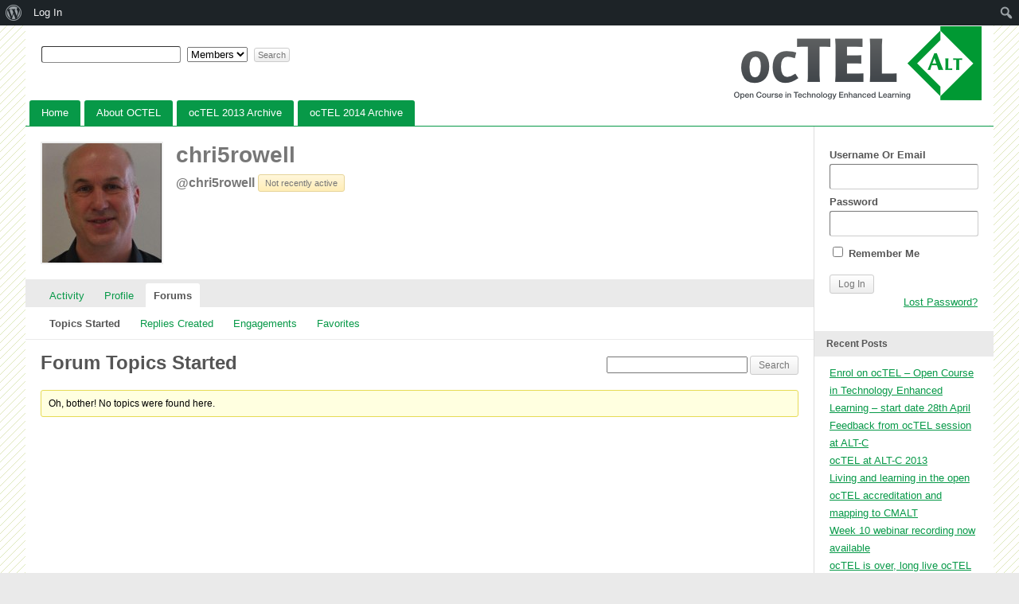

--- FILE ---
content_type: text/html; charset=UTF-8
request_url: https://octel.alt.ac.uk/members/chri5rowell/forums/
body_size: 9757
content:

<!DOCTYPE html PUBLIC "-//W3C//DTD XHTML 1.0 Transitional//EN" "http://www.w3.org/TR/xhtml1/DTD/xhtml1-transitional.dtd">

<html xmlns="http://www.w3.org/1999/xhtml" lang="en-US">
	<head profile="http://gmpg.org/xfn/11">
		<meta http-equiv="Content-Type" content="text/html; charset=UTF-8" />
		<meta name="viewport" content="width=device-width, initial-scale=1.0" />		<title>Forums | chri5rowell | OCTEL</title>
		<link rel="pingback" href="https://octel.alt.ac.uk/xmlrpc.php" />

		
	<link rel="alternate" type="application/rss+xml" title="OCTEL | chri5rowell | Activity RSS Feed" href="" />


	<link rel="alternate" type="application/rss+xml" title="OCTEL | Site Wide Activity RSS Feed" href="https://octel.alt.ac.uk/activity/feed/" />

		<meta name='robots' content='max-image-preview:large' />
<link rel='dns-prefetch' href='//secure.gravatar.com' />
<link rel='dns-prefetch' href='//maxcdn.bootstrapcdn.com' />
<link rel='dns-prefetch' href='//v0.wordpress.com' />
<link rel="alternate" type="application/rss+xml" title="OCTEL &raquo; Feed" href="https://octel.alt.ac.uk/feed/" />
<link rel="alternate" type="application/rss+xml" title="OCTEL &raquo; Comments Feed" href="https://octel.alt.ac.uk/comments/feed/" />
<link rel="alternate" title="oEmbed (JSON)" type="application/json+oembed" href="https://octel.alt.ac.uk/wp-json/oembed/1.0/embed?url" />
<link rel="alternate" title="oEmbed (XML)" type="text/xml+oembed" href="https://octel.alt.ac.uk/wp-json/oembed/1.0/embed?url&#038;format=xml" />
        <style type="text/css">
            #wpadminbar #wp-admin-bar-my-networks > .ab-item:first-child:before {
                content: "\f325";
                top: 3px;
            }
        </style>
        <style id='wp-img-auto-sizes-contain-inline-css' type='text/css'>
img:is([sizes=auto i],[sizes^="auto," i]){contain-intrinsic-size:3000px 1500px}
/*# sourceURL=wp-img-auto-sizes-contain-inline-css */
</style>
<link rel='stylesheet' id='dashicons-css' href='https://octel.alt.ac.uk/wp-includes/css/dashicons.min.css?ver=6.9' type='text/css' media='all' />
<link rel='stylesheet' id='admin-bar-css' href='https://octel.alt.ac.uk/wp-includes/css/admin-bar.min.css?ver=6.9' type='text/css' media='all' />
<style id='admin-bar-inline-css' type='text/css'>

		@media screen { html { margin-top: 32px !important; } }
		@media screen and ( max-width: 782px ) { html { margin-top: 46px !important; } }
	
@media print { #wpadminbar { display:none; } }

			.admin-bar {
				position: inherit !important;
				top: auto !important;
			}
			.admin-bar .goog-te-banner-frame {
				top: 32px !important
			}
			@media screen and (max-width: 782px) {
				.admin-bar .goog-te-banner-frame {
					top: 46px !important;
				}
			}
			@media screen and (max-width: 480px) {
				.admin-bar .goog-te-banner-frame {
					position: absolute;
				}
			}
		
/*# sourceURL=admin-bar-inline-css */
</style>
<style id='wp-emoji-styles-inline-css' type='text/css'>

	img.wp-smiley, img.emoji {
		display: inline !important;
		border: none !important;
		box-shadow: none !important;
		height: 1em !important;
		width: 1em !important;
		margin: 0 0.07em !important;
		vertical-align: -0.1em !important;
		background: none !important;
		padding: 0 !important;
	}
/*# sourceURL=wp-emoji-styles-inline-css */
</style>
<link rel='stylesheet' id='wp-block-library-css' href='https://octel.alt.ac.uk/wp-includes/css/dist/block-library/style.min.css?ver=6.9' type='text/css' media='all' />
<style id='wp-block-library-inline-css' type='text/css'>
.has-text-align-justify{text-align:justify;}
/*# sourceURL=wp-block-library-inline-css */
</style>
<style id='classic-theme-styles-inline-css' type='text/css'>
/*! This file is auto-generated */
.wp-block-button__link{color:#fff;background-color:#32373c;border-radius:9999px;box-shadow:none;text-decoration:none;padding:calc(.667em + 2px) calc(1.333em + 2px);font-size:1.125em}.wp-block-file__button{background:#32373c;color:#fff;text-decoration:none}
/*# sourceURL=/wp-includes/css/classic-themes.min.css */
</style>
<link rel='stylesheet' id='wp-components-css' href='https://octel.alt.ac.uk/wp-includes/css/dist/components/style.min.css?ver=6.9' type='text/css' media='all' />
<link rel='stylesheet' id='wp-preferences-css' href='https://octel.alt.ac.uk/wp-includes/css/dist/preferences/style.min.css?ver=6.9' type='text/css' media='all' />
<link rel='stylesheet' id='wp-block-editor-css' href='https://octel.alt.ac.uk/wp-includes/css/dist/block-editor/style.min.css?ver=6.9' type='text/css' media='all' />
<link rel='stylesheet' id='wp-reusable-blocks-css' href='https://octel.alt.ac.uk/wp-includes/css/dist/reusable-blocks/style.min.css?ver=6.9' type='text/css' media='all' />
<link rel='stylesheet' id='wp-patterns-css' href='https://octel.alt.ac.uk/wp-includes/css/dist/patterns/style.min.css?ver=6.9' type='text/css' media='all' />
<link rel='stylesheet' id='wp-editor-css' href='https://octel.alt.ac.uk/wp-includes/css/dist/editor/style.min.css?ver=6.9' type='text/css' media='all' />
<link rel='stylesheet' id='author-avatars-style-css-css' href='https://octel.alt.ac.uk/wp-content/plugins/author-avatars/blocks/dist/blocks.style.build.css?ver=6.9' type='text/css' media='all' />
<link rel='stylesheet' id='font-awesome-css' href='//maxcdn.bootstrapcdn.com/font-awesome/4.3.0/css/font-awesome.min.css?ver=4.3.0' type='text/css' media='all' />
<link rel='stylesheet' id='bbppu-css' href='https://octel.alt.ac.uk/wp-content/plugins/bbpress-pencil-unread/_inc/css/bbppu.css?ver=1.3.2' type='text/css' media='all' />
<link rel='stylesheet' id='bbp-default-css' href='https://octel.alt.ac.uk/wp-content/plugins/bbpress/templates/default/css/bbpress.min.css?ver=2.6.5' type='text/css' media='all' />
<link rel='stylesheet' id='bp-admin-bar-css' href='https://octel.alt.ac.uk/wp-content/plugins/buddypress/bp-core/css/admin-bar.min.css?ver=6.3.0' type='text/css' media='all' />
<link rel='stylesheet' id='bp-default-main-css' href='https://octel.alt.ac.uk/wp-content/plugins/buddypress/bp-themes/bp-default/_inc/css/default.css?ver=6.3.0' type='text/css' media='all' />
<link rel='stylesheet' id='alt-css' href='https://octel.alt.ac.uk/wp-content/themes/alt/style.css?ver=6.3.0' type='text/css' media='all' />
<link rel='stylesheet' id='bp-default-responsive-css' href='https://octel.alt.ac.uk/wp-content/plugins/buddypress/bp-themes/bp-default/_inc/css/responsive.css?ver=6.3.0' type='text/css' media='all' />
<link rel='stylesheet' id='author-avatars-widget-css' href='https://octel.alt.ac.uk/wp-content/plugins/author-avatars/css/widget.css?ver=2.1.2' type='text/css' media='all' />
<link rel='stylesheet' id='author-avatars-shortcode-css' href='https://octel.alt.ac.uk/wp-content/plugins/author-avatars/css/shortcode.css?ver=2.1.2' type='text/css' media='all' />
<link rel='stylesheet' id='social-logos-css' href='https://octel.alt.ac.uk/wp-content/plugins/jetpack/_inc/social-logos/social-logos.min.css?ver=9.0.5' type='text/css' media='all' />
<link rel='stylesheet' id='jetpack_css-css' href='https://octel.alt.ac.uk/wp-content/plugins/jetpack/css/jetpack.css?ver=9.0.5' type='text/css' media='all' />
<script type="text/javascript" src="https://octel.alt.ac.uk/wp-includes/js/jquery/jquery.min.js?ver=3.7.1" id="jquery-core-js"></script>
<script type="text/javascript" src="https://octel.alt.ac.uk/wp-includes/js/jquery/jquery-migrate.min.js?ver=3.4.1" id="jquery-migrate-js"></script>
<script type="text/javascript" id="bbppu-js-extra">
/* <![CDATA[ */
var bbppuL10n = {"ajaxurl":"https://octel.alt.ac.uk/wp-admin/admin-ajax.php","marked_as_read":"Marked as read"};
//# sourceURL=bbppu-js-extra
/* ]]> */
</script>
<script type="text/javascript" src="https://octel.alt.ac.uk/wp-content/plugins/bbpress-pencil-unread/_inc/js/bbppu.js?ver=1.3.2" id="bbppu-js"></script>
<script type="text/javascript" id="bp-confirm-js-extra">
/* <![CDATA[ */
var BP_Confirm = {"are_you_sure":"Are you sure?"};
//# sourceURL=bp-confirm-js-extra
/* ]]> */
</script>
<script type="text/javascript" src="https://octel.alt.ac.uk/wp-content/plugins/buddypress/bp-core/js/confirm.min.js?ver=6.3.0" id="bp-confirm-js"></script>
<script type="text/javascript" src="https://octel.alt.ac.uk/wp-content/plugins/buddypress/bp-core/js/jquery-query.min.js?ver=6.3.0" id="bp-jquery-query-js"></script>
<script type="text/javascript" src="https://octel.alt.ac.uk/wp-content/plugins/buddypress/bp-core/js/vendor/jquery-cookie.min.js?ver=6.3.0" id="bp-jquery-cookie-js"></script>
<script type="text/javascript" id="dtheme-ajax-js-js-extra">
/* <![CDATA[ */
var BP_DTheme = {"my_favs":"My Favorites","accepted":"Accepted","rejected":"Rejected","show_all_comments":"Show all comments for this thread","show_x_comments":"Show all %d comments","show_all":"Show all","comments":"comments","close":"Close","view":"View","mark_as_fav":"Favorite","remove_fav":"Remove Favorite","unsaved_changes":"Your profile has unsaved changes. If you leave the page, the changes will be lost."};
//# sourceURL=dtheme-ajax-js-js-extra
/* ]]> */
</script>
<script type="text/javascript" src="https://octel.alt.ac.uk/wp-content/plugins/buddypress/bp-themes/bp-default/_inc/global.js?ver=6.3.0" id="dtheme-ajax-js-js"></script>
<link rel="https://api.w.org/" href="https://octel.alt.ac.uk/wp-json/" /><link rel="alternate" title="JSON" type="application/json" href="https://octel.alt.ac.uk/wp-json/wp/v2/pages/0" /><link rel="EditURI" type="application/rsd+xml" title="RSD" href="https://octel.alt.ac.uk/xmlrpc.php?rsd" />
<meta name="generator" content="WordPress 6.9" />
<link rel='shortlink' href='https://wp.me/P3hKJm-' />
<script type="text/javascript">
                (function($){
                    $(function(){
                        $(".widget form.bbp-login-form button#user-submit").each(function(){
                            $(this).html($(this).html().toString().replace(String.fromCharCode(34),""));
                        });
                    });
                })(jQuery);
              </script>
	<script type="text/javascript">var ajaxurl = 'https://octel.alt.ac.uk/wp-admin/admin-ajax.php';</script>


	<style type="text/css">
		
				#header h1 a, #desc { color:#FFFFFF; }
			</style>

	<style type="text/css">
		body { background-image: url('http://octel.alt.ac.uk/wp-content/uploads/2014/04/html_bg.gif'); background-repeat: repeat; background-position: top left; background-attachment: fixed; }
	</style>

<!-- Jetpack Open Graph Tags -->
<meta property="og:type" content="article" />
<meta property="og:title" content=" " />
<meta property="og:description" content="Visit the post for more." />
<meta property="article:published_time" content="1970-01-01T00:00:00+00:00" />
<meta property="article:modified_time" content="1970-01-01T00:00:00+00:00" />
<meta property="og:site_name" content="OCTEL" />
<meta property="og:image" content="https://s0.wp.com/i/blank.jpg" />
<meta property="og:locale" content="en_US" />
<meta name="twitter:text:title" content="OCTEL" />
<meta name="twitter:card" content="summary" />
<meta name="twitter:description" content="Visit the post for more." />

<!-- End Jetpack Open Graph Tags -->
		<script>
var _prum = [['id', '539b00f5abe53db3263c0217'],
             ['mark', 'firstbyte', (new Date()).getTime()]];
(function() {
    var s = document.getElementsByTagName('script')[0]
      , p = document.createElement('script');
    p.async = 'async';
    p.src = '//rum-static.pingdom.net/prum.min.js';
    s.parentNode.insertBefore(p, s);
})();
</script>
    

	</head>

	<body class="bp-user forums topics buddypress bp-legacy bbp-user-page single singular bbpress wp-singular page-template-default page page-id-0 page-parent admin-bar no-customize-support custom-background wp-theme-bp-default wp-child-theme-alt no-js" id="bp-default">

		<script type="text/javascript">//<![CDATA[
(function(){var c=document.body.className;c=c.replace(/no-js/,'js');document.body.className=c;})();
//]]></script>

		<div id="header">
			<div id="search-bar" role="search">
				<div class="padder">
                						<h1 id="logo" role="banner"><a href="https://octel.alt.ac.uk" title="Home">
                                        <img src="http://octel.alt.ac.uk/wp-content/uploads/2014/04/g3326.png" alt="OCTEL" id="site-logo-image">
                                        </a></h1>

						<form action="https://octel.alt.ac.uk/search/" method="post" id="search-form">
							<label for="search-terms" class="accessibly-hidden">Search for:</label>
							<input type="text" id="search-terms" name="search-terms" value="" />

							<label for="search-which" class="accessibly-hidden">Search these:</label><select name="search-which" id="search-which" style="width: auto"><option value="members">Members</option><option value="posts">Posts</option></select>
							<input type="submit" name="search-submit" id="search-submit" value="Search" />

							<input type="hidden" id="_wpnonce" name="_wpnonce" value="0bc7701a05" /><input type="hidden" name="_wp_http_referer" value="/members/chri5rowell/forums/" />
						</form><!-- #search-form -->

				
				</div><!-- .padder -->
			</div><!-- #search-bar -->

			<div id="navigation" role="navigation">
				<ul id="nav" class="menu"><li id="menu-item-10873" class="menu-item menu-item-type-custom menu-item-object-custom menu-item-home menu-item-10873"><a href="http://octel.alt.ac.uk">Home</a></li>
<li id="menu-item-20" class="menu-item menu-item-type-post_type menu-item-object-page menu-item-has-children menu-item-20"><a href="https://octel.alt.ac.uk/about/">About OCTEL</a>
<ul class="sub-menu">
	<li id="menu-item-10917" class="menu-item menu-item-type-post_type menu-item-object-page menu-item-10917"><a href="https://octel.alt.ac.uk/about/octel-team/">ocTEL Team</a></li>
</ul>
</li>
<li id="menu-item-10872" class="menu-item menu-item-type-custom menu-item-object-custom menu-item-10872"><a href="http://octel.alt.ac.uk/2013/">ocTEL 2013 Archive</a></li>
<li id="menu-item-10924" class="menu-item menu-item-type-custom menu-item-object-custom menu-item-10924"><a href="http://octel.alt.ac.uk/2014/">ocTEL 2014 Archive</a></li>
</ul>			</div>
			<div id="navigation-drop" role="navigation">
                        	<div class="mobile-menu"><form><select onchange="if (this.value) window.location.href=this.value"><option>--Menu--</option><option value="http://octel.alt.ac.uk"> Home</option>
<option value="https://octel.alt.ac.uk/about/"> About OCTEL<option value="https://octel.alt.ac.uk/about/octel-team/">— ocTEL Team</option>
</option>
<option value="http://octel.alt.ac.uk/2013/"> ocTEL 2013 Archive</option>
<option value="http://octel.alt.ac.uk/2014/"> ocTEL 2014 Archive</option>
</select></form></div>            </div>
			
		</div><!-- #header -->

				
		<div id="container">

	<div id="content">
		<div class="padder">

			
			<div id="item-header">

				

<div id="item-header-avatar">
	<a href="https://octel.alt.ac.uk/members/chri5rowell/">

		<img src="//www.gravatar.com/avatar/447af45bd0b5cf35c09977763f1e4409?s=150&#038;r=g&#038;d=mm" class="avatar user-98-avatar avatar-150 photo" width="150" height="150" alt="Profile picture of chri5rowell" />
	</a>
</div><!-- #item-header-avatar -->

<div id="item-header-content">

	<h2>
		<a href="https://octel.alt.ac.uk/members/chri5rowell/">chri5rowell</a>
	</h2>

			<span class="user-nicename">@chri5rowell</span>
	
	<span class="activity">Not recently active</span>

	
	<div id="item-meta">

		
			<div id="latest-update">

				
			</div>

		
		<div id="item-buttons">

			
		</div><!-- #item-buttons -->

		
	</div><!-- #item-meta -->

</div><!-- #item-header-content -->



			</div><!-- #item-header -->

			<div id="item-nav">
				<div class="item-list-tabs no-ajax" id="object-nav" role="navigation">
					<ul>

						<li id="activity-personal-li" ><a id="user-activity" href="https://octel.alt.ac.uk/members/chri5rowell/activity/">Activity</a></li><li id="xprofile-personal-li" ><a id="user-xprofile" href="https://octel.alt.ac.uk/members/chri5rowell/profile/">Profile</a></li><li id="forums-personal-li"  class="current selected"><a id="user-forums" href="https://octel.alt.ac.uk/members/chri5rowell/forums/">Forums</a></li>
						
					</ul>
				</div>
			</div><!-- #item-nav -->

			<div id="item-body" role="main">

				
				<div class="item-list-tabs no-ajax" id="subnav">
					<ul>

						<li id="topics-personal-li"  class="current selected"><a id="topics" href="https://octel.alt.ac.uk/members/chri5rowell/forums/">Topics Started</a></li><li id="replies-personal-li" ><a id="replies" href="https://octel.alt.ac.uk/members/chri5rowell/forums/replies/">Replies Created</a></li><li id="engagements-personal-li" ><a id="engagements" href="https://octel.alt.ac.uk/members/chri5rowell/forums/engagements/">Engagements</a></li><li id="favorites-personal-li" ><a id="favorites" href="https://octel.alt.ac.uk/members/chri5rowell/forums/favorites/">Favorites</a></li>
						
					</ul>
				</div><!-- .item-list-tabs -->

				<h3></h3>

				
	<div id="bbpress-forums" class="bbpress-wrapper">

		
<div id="bbp-user-topics-started" class="bbp-user-topics-started">

	
	<div class="bbp-search-form">
		<form role="search" method="get" id="bbp-topic-search-form">
			<div>
				<label class="screen-reader-text hidden" for="ts">Search topics:</label>
				<input type="text" value="" name="ts" id="ts" />
				<input class="button" type="submit" id="bbp_search_submit" value="Search" />
			</div>
		</form>
	</div>


	<h2 class="entry-title">Forum Topics Started</h2>
	<div class="bbp-user-section">

		
			
<div class="bbp-template-notice">
	<ul>
		<li>Oh, bother! No topics were found here.</li>
	</ul>
</div>

		
	</div>
</div><!-- #bbp-user-topics-started -->


	</div>


				
			</div><!-- #item-body -->

			
		</div><!-- .padder -->
	</div><!-- #content -->


<div id="sidebar" role="complementary">
	<div class="padder">

	
	
		
		
		<form name="login-form" id="sidebar-login-form" class="standard-form" action="https://octel.alt.ac.uk/wp-login.php" method="post">
			<label>Username Or Email<br />
			<input type="text" name="log" id="sidebar-user-login" class="input" value="" tabindex="97" /></label>

			<label>Password<br />
			<input type="password" name="pwd" id="sidebar-user-pass" class="input" value="" tabindex="98" /></label>

			<p class="forgetmenot"><label><input name="rememberme" type="checkbox" id="sidebar-rememberme" value="forever" tabindex="99" /> Remember Me</label></p>

			<input type="submit" name="wp-submit" id="sidebar-wp-submit" value="Log In" tabindex="100" />

			
	<input type="hidden" name="redirect_to" value="" />


		</form>

		<p align="right"><a href="https://octel.alt.ac.uk/wp-login.php?action=lostpassword" title="Lost Password">Lost Password?</a></p>
	
	
	
		<div id="recent-posts-2" class="widget widget_recent_entries">
		<h3 class="widgettitle">Recent Posts</h3>
		<ul>
											<li>
					<a href="https://octel.alt.ac.uk/blog/2014/04/16/octel-is-back/">Enrol on ocTEL &#8211; Open Course in Technology Enhanced Learning &#8211; start date 28th April</a>
									</li>
											<li>
					<a href="https://octel.alt.ac.uk/blog/2013/09/18/feedback-from-octel-session-at-alt-c/">Feedback from ocTEL session at ALT-C</a>
									</li>
											<li>
					<a href="https://octel.alt.ac.uk/blog/2013/09/06/octel-at-alt-c-2013/">ocTEL at ALT-C 2013</a>
									</li>
											<li>
					<a href="https://octel.alt.ac.uk/blog/2013/08/09/living-and-learning-in-the-open/">Living and learning in the open</a>
									</li>
											<li>
					<a href="https://octel.alt.ac.uk/blog/2013/06/25/octel-accreditation-and-mapping-to-cmalt/">ocTEL accreditation and mapping to CMALT</a>
									</li>
											<li>
					<a href="https://octel.alt.ac.uk/blog/2013/06/24/week-10-webinar-recording-now-available/">Week 10 webinar recording now available</a>
									</li>
											<li>
					<a href="https://octel.alt.ac.uk/blog/2013/06/24/octel-is-over-long-live-octel/">ocTEL is over, long live ocTEL</a>
									</li>
											<li>
					<a href="https://octel.alt.ac.uk/blog/2013/06/14/octel-week-10-webinar/">ocTEL Week 10 Webinar</a>
									</li>
											<li>
					<a href="https://octel.alt.ac.uk/blog/2013/06/12/week-9-webinar-recording-now-available/">Week 9 webinar recording now available</a>
									</li>
											<li>
					<a href="https://octel.alt.ac.uk/blog/2013/06/11/action-plan-and-case-study-activities/">Action plan and case study activities: your feedback please</a>
									</li>
					</ul>

		</div><div id="categories-3" class="widget widget_categories"><h3 class="widgettitle">Categories</h3>
			<ul>
					<li class="cat-item cat-item-42"><a href="https://octel.alt.ac.uk/blog/category/course-information/">Course information</a> (53)
<ul class='children'>
	<li class="cat-item cat-item-43"><a href="https://octel.alt.ac.uk/blog/category/course-information/about-this-course/">About this course</a> (17)
	<ul class='children'>
	<li class="cat-item cat-item-7"><a href="https://octel.alt.ac.uk/blog/category/course-information/about-this-course/progress-report/">progress report</a> (8)
</li>
	</ul>
</li>
	<li class="cat-item cat-item-11"><a href="https://octel.alt.ac.uk/blog/category/course-information/course-design/">course design</a> (3)
</li>
	<li class="cat-item cat-item-44"><a href="https://octel.alt.ac.uk/blog/category/course-information/evaluation-about-this-course/">Evaluation</a> (3)
</li>
	<li class="cat-item cat-item-17"><a href="https://octel.alt.ac.uk/blog/category/course-information/related-courses-and-developments/">related courses and developments</a> (2)
</li>
</ul>
</li>
	<li class="cat-item cat-item-1"><a href="https://octel.alt.ac.uk/blog/category/uncategorized/">Uncategorized</a> (2)
</li>
			</ul>

			</div>
	
	
	</div><!-- .padder -->
</div><!-- #sidebar -->

		</div> <!-- #container -->

				
		<div id="footer">
			
			<div id="site-generator" role="contentinfo">
								<p>Proudly powered by <a href="http://wordpress.org">WordPress</a> and <a href="http://buddypress.org">BuddyPress</a>.</p>
			</div>

			
		</div><!-- #footer -->

		
		<script type="speculationrules">
{"prefetch":[{"source":"document","where":{"and":[{"href_matches":"/*"},{"not":{"href_matches":["/wp-*.php","/wp-admin/*","/wp-content/uploads/*","/wp-content/*","/wp-content/plugins/*","/wp-content/themes/alt/*","/wp-content/plugins/buddypress/bp-themes/bp-default/*","/*\\?(.+)"]}},{"not":{"selector_matches":"a[rel~=\"nofollow\"]"}},{"not":{"selector_matches":".no-prefetch, .no-prefetch a"}}]},"eagerness":"conservative"}]}
</script>
<style id='global-styles-inline-css' type='text/css'>
:root{--wp--preset--aspect-ratio--square: 1;--wp--preset--aspect-ratio--4-3: 4/3;--wp--preset--aspect-ratio--3-4: 3/4;--wp--preset--aspect-ratio--3-2: 3/2;--wp--preset--aspect-ratio--2-3: 2/3;--wp--preset--aspect-ratio--16-9: 16/9;--wp--preset--aspect-ratio--9-16: 9/16;--wp--preset--color--black: #000000;--wp--preset--color--cyan-bluish-gray: #abb8c3;--wp--preset--color--white: #ffffff;--wp--preset--color--pale-pink: #f78da7;--wp--preset--color--vivid-red: #cf2e2e;--wp--preset--color--luminous-vivid-orange: #ff6900;--wp--preset--color--luminous-vivid-amber: #fcb900;--wp--preset--color--light-green-cyan: #7bdcb5;--wp--preset--color--vivid-green-cyan: #00d084;--wp--preset--color--pale-cyan-blue: #8ed1fc;--wp--preset--color--vivid-cyan-blue: #0693e3;--wp--preset--color--vivid-purple: #9b51e0;--wp--preset--gradient--vivid-cyan-blue-to-vivid-purple: linear-gradient(135deg,rgb(6,147,227) 0%,rgb(155,81,224) 100%);--wp--preset--gradient--light-green-cyan-to-vivid-green-cyan: linear-gradient(135deg,rgb(122,220,180) 0%,rgb(0,208,130) 100%);--wp--preset--gradient--luminous-vivid-amber-to-luminous-vivid-orange: linear-gradient(135deg,rgb(252,185,0) 0%,rgb(255,105,0) 100%);--wp--preset--gradient--luminous-vivid-orange-to-vivid-red: linear-gradient(135deg,rgb(255,105,0) 0%,rgb(207,46,46) 100%);--wp--preset--gradient--very-light-gray-to-cyan-bluish-gray: linear-gradient(135deg,rgb(238,238,238) 0%,rgb(169,184,195) 100%);--wp--preset--gradient--cool-to-warm-spectrum: linear-gradient(135deg,rgb(74,234,220) 0%,rgb(151,120,209) 20%,rgb(207,42,186) 40%,rgb(238,44,130) 60%,rgb(251,105,98) 80%,rgb(254,248,76) 100%);--wp--preset--gradient--blush-light-purple: linear-gradient(135deg,rgb(255,206,236) 0%,rgb(152,150,240) 100%);--wp--preset--gradient--blush-bordeaux: linear-gradient(135deg,rgb(254,205,165) 0%,rgb(254,45,45) 50%,rgb(107,0,62) 100%);--wp--preset--gradient--luminous-dusk: linear-gradient(135deg,rgb(255,203,112) 0%,rgb(199,81,192) 50%,rgb(65,88,208) 100%);--wp--preset--gradient--pale-ocean: linear-gradient(135deg,rgb(255,245,203) 0%,rgb(182,227,212) 50%,rgb(51,167,181) 100%);--wp--preset--gradient--electric-grass: linear-gradient(135deg,rgb(202,248,128) 0%,rgb(113,206,126) 100%);--wp--preset--gradient--midnight: linear-gradient(135deg,rgb(2,3,129) 0%,rgb(40,116,252) 100%);--wp--preset--font-size--small: 13px;--wp--preset--font-size--medium: 20px;--wp--preset--font-size--large: 36px;--wp--preset--font-size--x-large: 42px;--wp--preset--spacing--20: 0.44rem;--wp--preset--spacing--30: 0.67rem;--wp--preset--spacing--40: 1rem;--wp--preset--spacing--50: 1.5rem;--wp--preset--spacing--60: 2.25rem;--wp--preset--spacing--70: 3.38rem;--wp--preset--spacing--80: 5.06rem;--wp--preset--shadow--natural: 6px 6px 9px rgba(0, 0, 0, 0.2);--wp--preset--shadow--deep: 12px 12px 50px rgba(0, 0, 0, 0.4);--wp--preset--shadow--sharp: 6px 6px 0px rgba(0, 0, 0, 0.2);--wp--preset--shadow--outlined: 6px 6px 0px -3px rgb(255, 255, 255), 6px 6px rgb(0, 0, 0);--wp--preset--shadow--crisp: 6px 6px 0px rgb(0, 0, 0);}:where(.is-layout-flex){gap: 0.5em;}:where(.is-layout-grid){gap: 0.5em;}body .is-layout-flex{display: flex;}.is-layout-flex{flex-wrap: wrap;align-items: center;}.is-layout-flex > :is(*, div){margin: 0;}body .is-layout-grid{display: grid;}.is-layout-grid > :is(*, div){margin: 0;}:where(.wp-block-columns.is-layout-flex){gap: 2em;}:where(.wp-block-columns.is-layout-grid){gap: 2em;}:where(.wp-block-post-template.is-layout-flex){gap: 1.25em;}:where(.wp-block-post-template.is-layout-grid){gap: 1.25em;}.has-black-color{color: var(--wp--preset--color--black) !important;}.has-cyan-bluish-gray-color{color: var(--wp--preset--color--cyan-bluish-gray) !important;}.has-white-color{color: var(--wp--preset--color--white) !important;}.has-pale-pink-color{color: var(--wp--preset--color--pale-pink) !important;}.has-vivid-red-color{color: var(--wp--preset--color--vivid-red) !important;}.has-luminous-vivid-orange-color{color: var(--wp--preset--color--luminous-vivid-orange) !important;}.has-luminous-vivid-amber-color{color: var(--wp--preset--color--luminous-vivid-amber) !important;}.has-light-green-cyan-color{color: var(--wp--preset--color--light-green-cyan) !important;}.has-vivid-green-cyan-color{color: var(--wp--preset--color--vivid-green-cyan) !important;}.has-pale-cyan-blue-color{color: var(--wp--preset--color--pale-cyan-blue) !important;}.has-vivid-cyan-blue-color{color: var(--wp--preset--color--vivid-cyan-blue) !important;}.has-vivid-purple-color{color: var(--wp--preset--color--vivid-purple) !important;}.has-black-background-color{background-color: var(--wp--preset--color--black) !important;}.has-cyan-bluish-gray-background-color{background-color: var(--wp--preset--color--cyan-bluish-gray) !important;}.has-white-background-color{background-color: var(--wp--preset--color--white) !important;}.has-pale-pink-background-color{background-color: var(--wp--preset--color--pale-pink) !important;}.has-vivid-red-background-color{background-color: var(--wp--preset--color--vivid-red) !important;}.has-luminous-vivid-orange-background-color{background-color: var(--wp--preset--color--luminous-vivid-orange) !important;}.has-luminous-vivid-amber-background-color{background-color: var(--wp--preset--color--luminous-vivid-amber) !important;}.has-light-green-cyan-background-color{background-color: var(--wp--preset--color--light-green-cyan) !important;}.has-vivid-green-cyan-background-color{background-color: var(--wp--preset--color--vivid-green-cyan) !important;}.has-pale-cyan-blue-background-color{background-color: var(--wp--preset--color--pale-cyan-blue) !important;}.has-vivid-cyan-blue-background-color{background-color: var(--wp--preset--color--vivid-cyan-blue) !important;}.has-vivid-purple-background-color{background-color: var(--wp--preset--color--vivid-purple) !important;}.has-black-border-color{border-color: var(--wp--preset--color--black) !important;}.has-cyan-bluish-gray-border-color{border-color: var(--wp--preset--color--cyan-bluish-gray) !important;}.has-white-border-color{border-color: var(--wp--preset--color--white) !important;}.has-pale-pink-border-color{border-color: var(--wp--preset--color--pale-pink) !important;}.has-vivid-red-border-color{border-color: var(--wp--preset--color--vivid-red) !important;}.has-luminous-vivid-orange-border-color{border-color: var(--wp--preset--color--luminous-vivid-orange) !important;}.has-luminous-vivid-amber-border-color{border-color: var(--wp--preset--color--luminous-vivid-amber) !important;}.has-light-green-cyan-border-color{border-color: var(--wp--preset--color--light-green-cyan) !important;}.has-vivid-green-cyan-border-color{border-color: var(--wp--preset--color--vivid-green-cyan) !important;}.has-pale-cyan-blue-border-color{border-color: var(--wp--preset--color--pale-cyan-blue) !important;}.has-vivid-cyan-blue-border-color{border-color: var(--wp--preset--color--vivid-cyan-blue) !important;}.has-vivid-purple-border-color{border-color: var(--wp--preset--color--vivid-purple) !important;}.has-vivid-cyan-blue-to-vivid-purple-gradient-background{background: var(--wp--preset--gradient--vivid-cyan-blue-to-vivid-purple) !important;}.has-light-green-cyan-to-vivid-green-cyan-gradient-background{background: var(--wp--preset--gradient--light-green-cyan-to-vivid-green-cyan) !important;}.has-luminous-vivid-amber-to-luminous-vivid-orange-gradient-background{background: var(--wp--preset--gradient--luminous-vivid-amber-to-luminous-vivid-orange) !important;}.has-luminous-vivid-orange-to-vivid-red-gradient-background{background: var(--wp--preset--gradient--luminous-vivid-orange-to-vivid-red) !important;}.has-very-light-gray-to-cyan-bluish-gray-gradient-background{background: var(--wp--preset--gradient--very-light-gray-to-cyan-bluish-gray) !important;}.has-cool-to-warm-spectrum-gradient-background{background: var(--wp--preset--gradient--cool-to-warm-spectrum) !important;}.has-blush-light-purple-gradient-background{background: var(--wp--preset--gradient--blush-light-purple) !important;}.has-blush-bordeaux-gradient-background{background: var(--wp--preset--gradient--blush-bordeaux) !important;}.has-luminous-dusk-gradient-background{background: var(--wp--preset--gradient--luminous-dusk) !important;}.has-pale-ocean-gradient-background{background: var(--wp--preset--gradient--pale-ocean) !important;}.has-electric-grass-gradient-background{background: var(--wp--preset--gradient--electric-grass) !important;}.has-midnight-gradient-background{background: var(--wp--preset--gradient--midnight) !important;}.has-small-font-size{font-size: var(--wp--preset--font-size--small) !important;}.has-medium-font-size{font-size: var(--wp--preset--font-size--medium) !important;}.has-large-font-size{font-size: var(--wp--preset--font-size--large) !important;}.has-x-large-font-size{font-size: var(--wp--preset--font-size--x-large) !important;}
/*# sourceURL=global-styles-inline-css */
</style>
<script type="text/javascript" src="https://octel.alt.ac.uk/wp-includes/js/hoverintent-js.min.js?ver=2.2.1" id="hoverintent-js-js"></script>
<script type="text/javascript" src="https://octel.alt.ac.uk/wp-includes/js/admin-bar.min.js?ver=6.9" id="admin-bar-js"></script>
<script type="text/javascript" src="https://octel.alt.ac.uk/wp-content/plugins/bbpress/templates/default/js/editor.min.js?ver=2.6.5" id="bbpress-editor-js"></script>
<script type="text/javascript" src="https://octel.alt.ac.uk/wp-content/plugins/buddypress/bp-core/js/vendor/moment-js/moment.min.js?ver=6.3.0" id="bp-moment-js"></script>
<script type="text/javascript" src="https://octel.alt.ac.uk/wp-content/plugins/buddypress/bp-core/js/vendor/livestamp.min.js?ver=6.3.0" id="bp-livestamp-js"></script>
<script type="text/javascript">

  var _gaq = _gaq || [];
  _gaq.push(['_setAccount', 'UA-20747828-1']);
    _gaq.push(['_setDomainName', 'alt.ac.uk']);
    _gaq.push(['_trackPageview']);

  (function() {
    var ga = document.createElement('script'); ga.type = 'text/javascript'; ga.async = true;
    ga.src = ('https:' == document.location.protocol ? 'https://ssl' : 'http://www') + '.google-analytics.com/ga.js';
    var s = document.getElementsByTagName('script')[0]; s.parentNode.insertBefore(ga, s);
  })();

</script>
<script id="wp-emoji-settings" type="application/json">
{"baseUrl":"https://s.w.org/images/core/emoji/17.0.2/72x72/","ext":".png","svgUrl":"https://s.w.org/images/core/emoji/17.0.2/svg/","svgExt":".svg","source":{"concatemoji":"https://octel.alt.ac.uk/wp-includes/js/wp-emoji-release.min.js?ver=6.9"}}
</script>
<script type="module">
/* <![CDATA[ */
/*! This file is auto-generated */
const a=JSON.parse(document.getElementById("wp-emoji-settings").textContent),o=(window._wpemojiSettings=a,"wpEmojiSettingsSupports"),s=["flag","emoji"];function i(e){try{var t={supportTests:e,timestamp:(new Date).valueOf()};sessionStorage.setItem(o,JSON.stringify(t))}catch(e){}}function c(e,t,n){e.clearRect(0,0,e.canvas.width,e.canvas.height),e.fillText(t,0,0);t=new Uint32Array(e.getImageData(0,0,e.canvas.width,e.canvas.height).data);e.clearRect(0,0,e.canvas.width,e.canvas.height),e.fillText(n,0,0);const a=new Uint32Array(e.getImageData(0,0,e.canvas.width,e.canvas.height).data);return t.every((e,t)=>e===a[t])}function p(e,t){e.clearRect(0,0,e.canvas.width,e.canvas.height),e.fillText(t,0,0);var n=e.getImageData(16,16,1,1);for(let e=0;e<n.data.length;e++)if(0!==n.data[e])return!1;return!0}function u(e,t,n,a){switch(t){case"flag":return n(e,"\ud83c\udff3\ufe0f\u200d\u26a7\ufe0f","\ud83c\udff3\ufe0f\u200b\u26a7\ufe0f")?!1:!n(e,"\ud83c\udde8\ud83c\uddf6","\ud83c\udde8\u200b\ud83c\uddf6")&&!n(e,"\ud83c\udff4\udb40\udc67\udb40\udc62\udb40\udc65\udb40\udc6e\udb40\udc67\udb40\udc7f","\ud83c\udff4\u200b\udb40\udc67\u200b\udb40\udc62\u200b\udb40\udc65\u200b\udb40\udc6e\u200b\udb40\udc67\u200b\udb40\udc7f");case"emoji":return!a(e,"\ud83e\u1fac8")}return!1}function f(e,t,n,a){let r;const o=(r="undefined"!=typeof WorkerGlobalScope&&self instanceof WorkerGlobalScope?new OffscreenCanvas(300,150):document.createElement("canvas")).getContext("2d",{willReadFrequently:!0}),s=(o.textBaseline="top",o.font="600 32px Arial",{});return e.forEach(e=>{s[e]=t(o,e,n,a)}),s}function r(e){var t=document.createElement("script");t.src=e,t.defer=!0,document.head.appendChild(t)}a.supports={everything:!0,everythingExceptFlag:!0},new Promise(t=>{let n=function(){try{var e=JSON.parse(sessionStorage.getItem(o));if("object"==typeof e&&"number"==typeof e.timestamp&&(new Date).valueOf()<e.timestamp+604800&&"object"==typeof e.supportTests)return e.supportTests}catch(e){}return null}();if(!n){if("undefined"!=typeof Worker&&"undefined"!=typeof OffscreenCanvas&&"undefined"!=typeof URL&&URL.createObjectURL&&"undefined"!=typeof Blob)try{var e="postMessage("+f.toString()+"("+[JSON.stringify(s),u.toString(),c.toString(),p.toString()].join(",")+"));",a=new Blob([e],{type:"text/javascript"});const r=new Worker(URL.createObjectURL(a),{name:"wpTestEmojiSupports"});return void(r.onmessage=e=>{i(n=e.data),r.terminate(),t(n)})}catch(e){}i(n=f(s,u,c,p))}t(n)}).then(e=>{for(const n in e)a.supports[n]=e[n],a.supports.everything=a.supports.everything&&a.supports[n],"flag"!==n&&(a.supports.everythingExceptFlag=a.supports.everythingExceptFlag&&a.supports[n]);var t;a.supports.everythingExceptFlag=a.supports.everythingExceptFlag&&!a.supports.flag,a.supports.everything||((t=a.source||{}).concatemoji?r(t.concatemoji):t.wpemoji&&t.twemoji&&(r(t.twemoji),r(t.wpemoji)))});
//# sourceURL=https://octel.alt.ac.uk/wp-includes/js/wp-emoji-loader.min.js
/* ]]> */
</script>
<script type='text/javascript' src='https://stats.wp.com/e-202605.js' async='async' defer='defer'></script>
<script type='text/javascript'>
	_stq = window._stq || [];
	_stq.push([ 'view', {v:'ext',j:'1:9.0.5',blog:'48560220',post:'0',tz:'0',srv:'octel.alt.ac.uk'} ]);
	_stq.push([ 'clickTrackerInit', '48560220', '0' ]);
</script>
		<div id="wpadminbar" class="nojq nojs">
							<a class="screen-reader-shortcut" href="#wp-toolbar" tabindex="1">Skip to toolbar</a>
						<div class="quicklinks" id="wp-toolbar" role="navigation" aria-label="Toolbar">
				<ul role='menu' id='wp-admin-bar-root-default' class="ab-top-menu"><li role='group' id='wp-admin-bar-wp-logo' class="menupop"><a class='ab-item' role="menuitem" aria-expanded="false" href='https://octel.alt.ac.uk/wp-admin/user/about.php'><span class="ab-icon" aria-hidden="true"></span><span class="screen-reader-text">About WordPress</span></a><div class="ab-sub-wrapper"><ul role='menu' aria-label='About WordPress' id='wp-admin-bar-wp-logo-default' class="ab-submenu"><li role='group' id='wp-admin-bar-about'><a class='ab-item' role="menuitem" href='https://octel.alt.ac.uk/wp-admin/user/about.php'>About WordPress</a></li><li role='group' id='wp-admin-bar-contribute'><a class='ab-item' role="menuitem" href='https://octel.alt.ac.uk/wp-admin/user/contribute.php'>Get Involved</a></li></ul><ul role='menu' aria-label='About WordPress' id='wp-admin-bar-wp-logo-external' class="ab-sub-secondary ab-submenu"><li role='group' id='wp-admin-bar-wporg'><a class='ab-item' role="menuitem" href='https://wordpress.org/'>WordPress.org</a></li><li role='group' id='wp-admin-bar-documentation'><a class='ab-item' role="menuitem" href='https://wordpress.org/documentation/'>Documentation</a></li><li role='group' id='wp-admin-bar-learn'><a class='ab-item' role="menuitem" href='https://learn.wordpress.org/'>Learn WordPress</a></li><li role='group' id='wp-admin-bar-support-forums'><a class='ab-item' role="menuitem" href='https://wordpress.org/support/forums/'>Support</a></li><li role='group' id='wp-admin-bar-feedback'><a class='ab-item' role="menuitem" href='https://wordpress.org/support/forum/requests-and-feedback'>Feedback</a></li></ul></div></li><li role='group' id='wp-admin-bar-bp-login'><a class='ab-item' role="menuitem" href='https://octel.alt.ac.uk/wp-login.php?redirect_to=https%3A%2F%2Foctel.alt.ac.uk%2Fmembers%2Fchri5rowell%2Fforums%2F'>Log In</a></li></ul><ul role='menu' id='wp-admin-bar-top-secondary' class="ab-top-secondary ab-top-menu"><li role='group' id='wp-admin-bar-search' class="admin-bar-search"><div class="ab-item ab-empty-item" tabindex="-1" role="menuitem"><form action="https://octel.alt.ac.uk/" method="get" id="adminbarsearch"><input class="adminbar-input" name="s" id="adminbar-search" type="text" value="" maxlength="150" /><label for="adminbar-search" class="screen-reader-text">Search</label><input type="submit" class="adminbar-button" value="Search" /></form></div></li></ul>			</div>
		</div>

		
	</body>

</html>